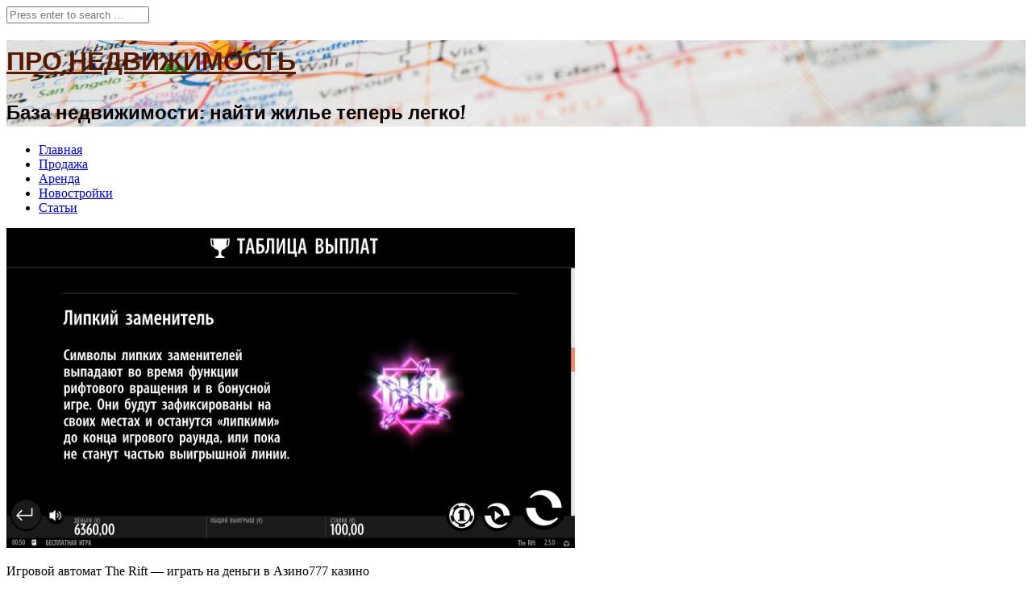

--- FILE ---
content_type: text/html; charset=UTF-8
request_url: https://pro-nedvijimosti.ru/2020/01/igrovoj-avtomat-the-rift-igrat-na-dengi-v-azino777-kazino/igrovoi-avtomat-the-rift-igrati-na-dengi-v-azino777-kazino-pro-nedvijimosti-ru-2/
body_size: 7068
content:
<!DOCTYPE html>
<html lang="ru-RU"
	prefix="og: https://ogp.me/ns#" >
<head>
<meta charset="UTF-8">
<meta name="viewport" content="width=device-width, initial-scale=1">
<link rel="profile" href="http://gmpg.org/xfn/11">
<link rel="pingback" href="https://pro-nedvijimosti.ru/xmlrpc.php">

<title>Игровой автомат The Rift — играть на деньги в Азино777 казино | ПРО НЕДВИЖИМОСТЬ</title>

		<!-- All in One SEO 4.1.7 -->
		<meta name="description" content="Игровой автомат The Rift - играть на деньги в Азино777 казино" />
		<meta name="robots" content="max-snippet:-1, max-image-preview:large, max-video-preview:-1" />
		<meta property="og:locale" content="ru_RU" />
		<meta property="og:site_name" content="ПРО НЕДВИЖИМОСТЬ | База недвижимости: найти жилье теперь легко!" />
		<meta property="og:type" content="article" />
		<meta property="og:title" content="Игровой автомат The Rift — играть на деньги в Азино777 казино | ПРО НЕДВИЖИМОСТЬ" />
		<meta property="og:description" content="Игровой автомат The Rift - играть на деньги в Азино777 казино" />
		<meta property="article:published_time" content="2020-01-05T22:53:08+00:00" />
		<meta property="article:modified_time" content="2020-01-05T22:53:45+00:00" />
		<meta name="twitter:card" content="summary" />
		<meta name="twitter:title" content="Игровой автомат The Rift — играть на деньги в Азино777 казино | ПРО НЕДВИЖИМОСТЬ" />
		<meta name="twitter:description" content="Игровой автомат The Rift - играть на деньги в Азино777 казино" />
		<script type="application/ld+json" class="aioseo-schema">
			{"@context":"https:\/\/schema.org","@graph":[{"@type":"WebSite","@id":"https:\/\/pro-nedvijimosti.ru\/#website","url":"https:\/\/pro-nedvijimosti.ru\/","name":"\u041f\u0420\u041e \u041d\u0415\u0414\u0412\u0418\u0416\u0418\u041c\u041e\u0421\u0422\u042c","description":"\u0411\u0430\u0437\u0430 \u043d\u0435\u0434\u0432\u0438\u0436\u0438\u043c\u043e\u0441\u0442\u0438: \u043d\u0430\u0439\u0442\u0438 \u0436\u0438\u043b\u044c\u0435 \u0442\u0435\u043f\u0435\u0440\u044c \u043b\u0435\u0433\u043a\u043e!","inLanguage":"ru-RU","publisher":{"@id":"https:\/\/pro-nedvijimosti.ru\/#organization"}},{"@type":"Organization","@id":"https:\/\/pro-nedvijimosti.ru\/#organization","name":"\u041f\u0420\u041e \u041d\u0415\u0414\u0412\u0418\u0416\u0418\u041c\u041e\u0421\u0422\u042c","url":"https:\/\/pro-nedvijimosti.ru\/"},{"@type":"BreadcrumbList","@id":"https:\/\/pro-nedvijimosti.ru\/2020\/01\/igrovoj-avtomat-the-rift-igrat-na-dengi-v-azino777-kazino\/igrovoi-avtomat-the-rift-igrati-na-dengi-v-azino777-kazino-pro-nedvijimosti-ru-2\/#breadcrumblist","itemListElement":[{"@type":"ListItem","@id":"https:\/\/pro-nedvijimosti.ru\/#listItem","position":1,"item":{"@type":"WebPage","@id":"https:\/\/pro-nedvijimosti.ru\/","name":"\u0413\u043b\u0430\u0432\u043d\u0430\u044f","description":"\u0411\u0430\u0437\u0430 \u043d\u0435\u0434\u0432\u0438\u0436\u0438\u043c\u043e\u0441\u0442\u0438: \u043d\u0430\u0439\u0442\u0438 \u0436\u0438\u043b\u044c\u0435 \u0442\u0435\u043f\u0435\u0440\u044c \u043b\u0435\u0433\u043a\u043e!","url":"https:\/\/pro-nedvijimosti.ru\/"},"nextItem":"https:\/\/pro-nedvijimosti.ru\/2020\/01\/igrovoj-avtomat-the-rift-igrat-na-dengi-v-azino777-kazino\/igrovoi-avtomat-the-rift-igrati-na-dengi-v-azino777-kazino-pro-nedvijimosti-ru-2\/#listItem"},{"@type":"ListItem","@id":"https:\/\/pro-nedvijimosti.ru\/2020\/01\/igrovoj-avtomat-the-rift-igrat-na-dengi-v-azino777-kazino\/igrovoi-avtomat-the-rift-igrati-na-dengi-v-azino777-kazino-pro-nedvijimosti-ru-2\/#listItem","position":2,"item":{"@type":"WebPage","@id":"https:\/\/pro-nedvijimosti.ru\/2020\/01\/igrovoj-avtomat-the-rift-igrat-na-dengi-v-azino777-kazino\/igrovoi-avtomat-the-rift-igrati-na-dengi-v-azino777-kazino-pro-nedvijimosti-ru-2\/","name":"\u0418\u0433\u0440\u043e\u0432\u043e\u0439 \u0430\u0432\u0442\u043e\u043c\u0430\u0442 The Rift - \u0438\u0433\u0440\u0430\u0442\u044c \u043d\u0430 \u0434\u0435\u043d\u044c\u0433\u0438 \u0432 \u0410\u0437\u0438\u043d\u043e777 \u043a\u0430\u0437\u0438\u043d\u043e","description":"\u0418\u0433\u0440\u043e\u0432\u043e\u0439 \u0430\u0432\u0442\u043e\u043c\u0430\u0442 The Rift - \u0438\u0433\u0440\u0430\u0442\u044c \u043d\u0430 \u0434\u0435\u043d\u044c\u0433\u0438 \u0432 \u0410\u0437\u0438\u043d\u043e777 \u043a\u0430\u0437\u0438\u043d\u043e","url":"https:\/\/pro-nedvijimosti.ru\/2020\/01\/igrovoj-avtomat-the-rift-igrat-na-dengi-v-azino777-kazino\/igrovoi-avtomat-the-rift-igrati-na-dengi-v-azino777-kazino-pro-nedvijimosti-ru-2\/"},"previousItem":"https:\/\/pro-nedvijimosti.ru\/#listItem"}]},{"@type":"Person","@id":"https:\/\/pro-nedvijimosti.ru\/author\/realtor\/#author","url":"https:\/\/pro-nedvijimosti.ru\/author\/realtor\/","name":"Realtor"},{"@type":"ItemPage","@id":"https:\/\/pro-nedvijimosti.ru\/2020\/01\/igrovoj-avtomat-the-rift-igrat-na-dengi-v-azino777-kazino\/igrovoi-avtomat-the-rift-igrati-na-dengi-v-azino777-kazino-pro-nedvijimosti-ru-2\/#itempage","url":"https:\/\/pro-nedvijimosti.ru\/2020\/01\/igrovoj-avtomat-the-rift-igrat-na-dengi-v-azino777-kazino\/igrovoi-avtomat-the-rift-igrati-na-dengi-v-azino777-kazino-pro-nedvijimosti-ru-2\/","name":"\u0418\u0433\u0440\u043e\u0432\u043e\u0439 \u0430\u0432\u0442\u043e\u043c\u0430\u0442 The Rift \u2014 \u0438\u0433\u0440\u0430\u0442\u044c \u043d\u0430 \u0434\u0435\u043d\u044c\u0433\u0438 \u0432 \u0410\u0437\u0438\u043d\u043e777 \u043a\u0430\u0437\u0438\u043d\u043e | \u041f\u0420\u041e \u041d\u0415\u0414\u0412\u0418\u0416\u0418\u041c\u041e\u0421\u0422\u042c","description":"\u0418\u0433\u0440\u043e\u0432\u043e\u0439 \u0430\u0432\u0442\u043e\u043c\u0430\u0442 The Rift - \u0438\u0433\u0440\u0430\u0442\u044c \u043d\u0430 \u0434\u0435\u043d\u044c\u0433\u0438 \u0432 \u0410\u0437\u0438\u043d\u043e777 \u043a\u0430\u0437\u0438\u043d\u043e","inLanguage":"ru-RU","isPartOf":{"@id":"https:\/\/pro-nedvijimosti.ru\/#website"},"breadcrumb":{"@id":"https:\/\/pro-nedvijimosti.ru\/2020\/01\/igrovoj-avtomat-the-rift-igrat-na-dengi-v-azino777-kazino\/igrovoi-avtomat-the-rift-igrati-na-dengi-v-azino777-kazino-pro-nedvijimosti-ru-2\/#breadcrumblist"},"author":"https:\/\/pro-nedvijimosti.ru\/author\/realtor\/#author","creator":"https:\/\/pro-nedvijimosti.ru\/author\/realtor\/#author","datePublished":"2020-01-05T22:53:08+03:00","dateModified":"2020-01-05T22:53:45+03:00"}]}
		</script>
		<!-- All in One SEO -->

<link rel='dns-prefetch' href='//fonts.googleapis.com' />
<link rel='dns-prefetch' href='//s.w.org' />
<link rel="alternate" type="application/rss+xml" title="ПРО НЕДВИЖИМОСТЬ &raquo; Лента" href="https://pro-nedvijimosti.ru/feed/" />
<script type="text/javascript">
window._wpemojiSettings = {"baseUrl":"https:\/\/s.w.org\/images\/core\/emoji\/13.1.0\/72x72\/","ext":".png","svgUrl":"https:\/\/s.w.org\/images\/core\/emoji\/13.1.0\/svg\/","svgExt":".svg","source":{"concatemoji":"https:\/\/pro-nedvijimosti.ru\/wp-includes\/js\/wp-emoji-release.min.js?ver=5.9.12"}};
/*! This file is auto-generated */
!function(e,a,t){var n,r,o,i=a.createElement("canvas"),p=i.getContext&&i.getContext("2d");function s(e,t){var a=String.fromCharCode;p.clearRect(0,0,i.width,i.height),p.fillText(a.apply(this,e),0,0);e=i.toDataURL();return p.clearRect(0,0,i.width,i.height),p.fillText(a.apply(this,t),0,0),e===i.toDataURL()}function c(e){var t=a.createElement("script");t.src=e,t.defer=t.type="text/javascript",a.getElementsByTagName("head")[0].appendChild(t)}for(o=Array("flag","emoji"),t.supports={everything:!0,everythingExceptFlag:!0},r=0;r<o.length;r++)t.supports[o[r]]=function(e){if(!p||!p.fillText)return!1;switch(p.textBaseline="top",p.font="600 32px Arial",e){case"flag":return s([127987,65039,8205,9895,65039],[127987,65039,8203,9895,65039])?!1:!s([55356,56826,55356,56819],[55356,56826,8203,55356,56819])&&!s([55356,57332,56128,56423,56128,56418,56128,56421,56128,56430,56128,56423,56128,56447],[55356,57332,8203,56128,56423,8203,56128,56418,8203,56128,56421,8203,56128,56430,8203,56128,56423,8203,56128,56447]);case"emoji":return!s([10084,65039,8205,55357,56613],[10084,65039,8203,55357,56613])}return!1}(o[r]),t.supports.everything=t.supports.everything&&t.supports[o[r]],"flag"!==o[r]&&(t.supports.everythingExceptFlag=t.supports.everythingExceptFlag&&t.supports[o[r]]);t.supports.everythingExceptFlag=t.supports.everythingExceptFlag&&!t.supports.flag,t.DOMReady=!1,t.readyCallback=function(){t.DOMReady=!0},t.supports.everything||(n=function(){t.readyCallback()},a.addEventListener?(a.addEventListener("DOMContentLoaded",n,!1),e.addEventListener("load",n,!1)):(e.attachEvent("onload",n),a.attachEvent("onreadystatechange",function(){"complete"===a.readyState&&t.readyCallback()})),(n=t.source||{}).concatemoji?c(n.concatemoji):n.wpemoji&&n.twemoji&&(c(n.twemoji),c(n.wpemoji)))}(window,document,window._wpemojiSettings);
</script>
<style type="text/css">
img.wp-smiley,
img.emoji {
	display: inline !important;
	border: none !important;
	box-shadow: none !important;
	height: 1em !important;
	width: 1em !important;
	margin: 0 0.07em !important;
	vertical-align: -0.1em !important;
	background: none !important;
	padding: 0 !important;
}
</style>
	<link rel='stylesheet' id='wp-block-library-css'  href='https://pro-nedvijimosti.ru/wp-includes/css/dist/block-library/style.min.css?ver=5.9.12' type='text/css' media='all' />
<style id='global-styles-inline-css' type='text/css'>
body{--wp--preset--color--black: #000000;--wp--preset--color--cyan-bluish-gray: #abb8c3;--wp--preset--color--white: #ffffff;--wp--preset--color--pale-pink: #f78da7;--wp--preset--color--vivid-red: #cf2e2e;--wp--preset--color--luminous-vivid-orange: #ff6900;--wp--preset--color--luminous-vivid-amber: #fcb900;--wp--preset--color--light-green-cyan: #7bdcb5;--wp--preset--color--vivid-green-cyan: #00d084;--wp--preset--color--pale-cyan-blue: #8ed1fc;--wp--preset--color--vivid-cyan-blue: #0693e3;--wp--preset--color--vivid-purple: #9b51e0;--wp--preset--gradient--vivid-cyan-blue-to-vivid-purple: linear-gradient(135deg,rgba(6,147,227,1) 0%,rgb(155,81,224) 100%);--wp--preset--gradient--light-green-cyan-to-vivid-green-cyan: linear-gradient(135deg,rgb(122,220,180) 0%,rgb(0,208,130) 100%);--wp--preset--gradient--luminous-vivid-amber-to-luminous-vivid-orange: linear-gradient(135deg,rgba(252,185,0,1) 0%,rgba(255,105,0,1) 100%);--wp--preset--gradient--luminous-vivid-orange-to-vivid-red: linear-gradient(135deg,rgba(255,105,0,1) 0%,rgb(207,46,46) 100%);--wp--preset--gradient--very-light-gray-to-cyan-bluish-gray: linear-gradient(135deg,rgb(238,238,238) 0%,rgb(169,184,195) 100%);--wp--preset--gradient--cool-to-warm-spectrum: linear-gradient(135deg,rgb(74,234,220) 0%,rgb(151,120,209) 20%,rgb(207,42,186) 40%,rgb(238,44,130) 60%,rgb(251,105,98) 80%,rgb(254,248,76) 100%);--wp--preset--gradient--blush-light-purple: linear-gradient(135deg,rgb(255,206,236) 0%,rgb(152,150,240) 100%);--wp--preset--gradient--blush-bordeaux: linear-gradient(135deg,rgb(254,205,165) 0%,rgb(254,45,45) 50%,rgb(107,0,62) 100%);--wp--preset--gradient--luminous-dusk: linear-gradient(135deg,rgb(255,203,112) 0%,rgb(199,81,192) 50%,rgb(65,88,208) 100%);--wp--preset--gradient--pale-ocean: linear-gradient(135deg,rgb(255,245,203) 0%,rgb(182,227,212) 50%,rgb(51,167,181) 100%);--wp--preset--gradient--electric-grass: linear-gradient(135deg,rgb(202,248,128) 0%,rgb(113,206,126) 100%);--wp--preset--gradient--midnight: linear-gradient(135deg,rgb(2,3,129) 0%,rgb(40,116,252) 100%);--wp--preset--duotone--dark-grayscale: url('#wp-duotone-dark-grayscale');--wp--preset--duotone--grayscale: url('#wp-duotone-grayscale');--wp--preset--duotone--purple-yellow: url('#wp-duotone-purple-yellow');--wp--preset--duotone--blue-red: url('#wp-duotone-blue-red');--wp--preset--duotone--midnight: url('#wp-duotone-midnight');--wp--preset--duotone--magenta-yellow: url('#wp-duotone-magenta-yellow');--wp--preset--duotone--purple-green: url('#wp-duotone-purple-green');--wp--preset--duotone--blue-orange: url('#wp-duotone-blue-orange');--wp--preset--font-size--small: 13px;--wp--preset--font-size--medium: 20px;--wp--preset--font-size--large: 36px;--wp--preset--font-size--x-large: 42px;}.has-black-color{color: var(--wp--preset--color--black) !important;}.has-cyan-bluish-gray-color{color: var(--wp--preset--color--cyan-bluish-gray) !important;}.has-white-color{color: var(--wp--preset--color--white) !important;}.has-pale-pink-color{color: var(--wp--preset--color--pale-pink) !important;}.has-vivid-red-color{color: var(--wp--preset--color--vivid-red) !important;}.has-luminous-vivid-orange-color{color: var(--wp--preset--color--luminous-vivid-orange) !important;}.has-luminous-vivid-amber-color{color: var(--wp--preset--color--luminous-vivid-amber) !important;}.has-light-green-cyan-color{color: var(--wp--preset--color--light-green-cyan) !important;}.has-vivid-green-cyan-color{color: var(--wp--preset--color--vivid-green-cyan) !important;}.has-pale-cyan-blue-color{color: var(--wp--preset--color--pale-cyan-blue) !important;}.has-vivid-cyan-blue-color{color: var(--wp--preset--color--vivid-cyan-blue) !important;}.has-vivid-purple-color{color: var(--wp--preset--color--vivid-purple) !important;}.has-black-background-color{background-color: var(--wp--preset--color--black) !important;}.has-cyan-bluish-gray-background-color{background-color: var(--wp--preset--color--cyan-bluish-gray) !important;}.has-white-background-color{background-color: var(--wp--preset--color--white) !important;}.has-pale-pink-background-color{background-color: var(--wp--preset--color--pale-pink) !important;}.has-vivid-red-background-color{background-color: var(--wp--preset--color--vivid-red) !important;}.has-luminous-vivid-orange-background-color{background-color: var(--wp--preset--color--luminous-vivid-orange) !important;}.has-luminous-vivid-amber-background-color{background-color: var(--wp--preset--color--luminous-vivid-amber) !important;}.has-light-green-cyan-background-color{background-color: var(--wp--preset--color--light-green-cyan) !important;}.has-vivid-green-cyan-background-color{background-color: var(--wp--preset--color--vivid-green-cyan) !important;}.has-pale-cyan-blue-background-color{background-color: var(--wp--preset--color--pale-cyan-blue) !important;}.has-vivid-cyan-blue-background-color{background-color: var(--wp--preset--color--vivid-cyan-blue) !important;}.has-vivid-purple-background-color{background-color: var(--wp--preset--color--vivid-purple) !important;}.has-black-border-color{border-color: var(--wp--preset--color--black) !important;}.has-cyan-bluish-gray-border-color{border-color: var(--wp--preset--color--cyan-bluish-gray) !important;}.has-white-border-color{border-color: var(--wp--preset--color--white) !important;}.has-pale-pink-border-color{border-color: var(--wp--preset--color--pale-pink) !important;}.has-vivid-red-border-color{border-color: var(--wp--preset--color--vivid-red) !important;}.has-luminous-vivid-orange-border-color{border-color: var(--wp--preset--color--luminous-vivid-orange) !important;}.has-luminous-vivid-amber-border-color{border-color: var(--wp--preset--color--luminous-vivid-amber) !important;}.has-light-green-cyan-border-color{border-color: var(--wp--preset--color--light-green-cyan) !important;}.has-vivid-green-cyan-border-color{border-color: var(--wp--preset--color--vivid-green-cyan) !important;}.has-pale-cyan-blue-border-color{border-color: var(--wp--preset--color--pale-cyan-blue) !important;}.has-vivid-cyan-blue-border-color{border-color: var(--wp--preset--color--vivid-cyan-blue) !important;}.has-vivid-purple-border-color{border-color: var(--wp--preset--color--vivid-purple) !important;}.has-vivid-cyan-blue-to-vivid-purple-gradient-background{background: var(--wp--preset--gradient--vivid-cyan-blue-to-vivid-purple) !important;}.has-light-green-cyan-to-vivid-green-cyan-gradient-background{background: var(--wp--preset--gradient--light-green-cyan-to-vivid-green-cyan) !important;}.has-luminous-vivid-amber-to-luminous-vivid-orange-gradient-background{background: var(--wp--preset--gradient--luminous-vivid-amber-to-luminous-vivid-orange) !important;}.has-luminous-vivid-orange-to-vivid-red-gradient-background{background: var(--wp--preset--gradient--luminous-vivid-orange-to-vivid-red) !important;}.has-very-light-gray-to-cyan-bluish-gray-gradient-background{background: var(--wp--preset--gradient--very-light-gray-to-cyan-bluish-gray) !important;}.has-cool-to-warm-spectrum-gradient-background{background: var(--wp--preset--gradient--cool-to-warm-spectrum) !important;}.has-blush-light-purple-gradient-background{background: var(--wp--preset--gradient--blush-light-purple) !important;}.has-blush-bordeaux-gradient-background{background: var(--wp--preset--gradient--blush-bordeaux) !important;}.has-luminous-dusk-gradient-background{background: var(--wp--preset--gradient--luminous-dusk) !important;}.has-pale-ocean-gradient-background{background: var(--wp--preset--gradient--pale-ocean) !important;}.has-electric-grass-gradient-background{background: var(--wp--preset--gradient--electric-grass) !important;}.has-midnight-gradient-background{background: var(--wp--preset--gradient--midnight) !important;}.has-small-font-size{font-size: var(--wp--preset--font-size--small) !important;}.has-medium-font-size{font-size: var(--wp--preset--font-size--medium) !important;}.has-large-font-size{font-size: var(--wp--preset--font-size--large) !important;}.has-x-large-font-size{font-size: var(--wp--preset--font-size--x-large) !important;}
</style>
<link rel='stylesheet' id='leda-plugins-style-css'  href='https://pro-nedvijimosti.ru/wp-content/themes/leda/assets/css/plugins.min.css?ver=5.9.12' type='text/css' media='all' />
<link rel='stylesheet' id='leda-style-css'  href='https://pro-nedvijimosti.ru/wp-content/themes/leda/style.min.css?ver=5.9.12' type='text/css' media='all' />
<style id='leda-style-inline-css' type='text/css'>

			.site-branding {
				background-image: url("https://pro-nedvijimosti.ru/wp-content/uploads/2016/07/cropped-4432180-Color-pushpins-marking-a-location-on-a-road-map-Stock-Photo-map-pin-roadmap-1.jpg");
				background-repeat: no-repeat;
				background-position: center;
				background-size: cover;
			}
</style>
<link rel='stylesheet' id='leda-custom-fonts-css'  href='//fonts.googleapis.com/css?family=Droid+Serif%3Aregular%2Citalic%2C700|Quintessential%3Aregular%26subset%3Dlatin%2C' type='text/css' media='all' />
<script type='text/javascript' src='https://pro-nedvijimosti.ru/wp-includes/js/jquery/jquery.min.js?ver=3.6.0' id='jquery-core-js'></script>
<script type='text/javascript' src='https://pro-nedvijimosti.ru/wp-includes/js/jquery/jquery-migrate.min.js?ver=3.3.2' id='jquery-migrate-js'></script>
<script type='text/javascript' src='https://pro-nedvijimosti.ru/wp-content/plugins/wp-hide-post/public/js/wp-hide-post-public.js?ver=2.0.10' id='wp-hide-post-js'></script>
<link rel="https://api.w.org/" href="https://pro-nedvijimosti.ru/wp-json/" /><link rel="alternate" type="application/json" href="https://pro-nedvijimosti.ru/wp-json/wp/v2/media/851" /><link rel="EditURI" type="application/rsd+xml" title="RSD" href="https://pro-nedvijimosti.ru/xmlrpc.php?rsd" />
<link rel="wlwmanifest" type="application/wlwmanifest+xml" href="https://pro-nedvijimosti.ru/wp-includes/wlwmanifest.xml" /> 
<meta name="generator" content="WordPress 5.9.12" />
<link rel='shortlink' href='https://pro-nedvijimosti.ru/?p=851' />
<link rel="alternate" type="application/json+oembed" href="https://pro-nedvijimosti.ru/wp-json/oembed/1.0/embed?url=https%3A%2F%2Fpro-nedvijimosti.ru%2F2020%2F01%2Figrovoj-avtomat-the-rift-igrat-na-dengi-v-azino777-kazino%2Figrovoi-avtomat-the-rift-igrati-na-dengi-v-azino777-kazino-pro-nedvijimosti-ru-2%2F" />
<link rel="alternate" type="text/xml+oembed" href="https://pro-nedvijimosti.ru/wp-json/oembed/1.0/embed?url=https%3A%2F%2Fpro-nedvijimosti.ru%2F2020%2F01%2Figrovoj-avtomat-the-rift-igrat-na-dengi-v-azino777-kazino%2Figrovoi-avtomat-the-rift-igrati-na-dengi-v-azino777-kazino-pro-nedvijimosti-ru-2%2F&#038;format=xml" />

<!-- Begin Custom CSS -->
<style type="text/css" id="custom-css">
#masthead .site-title a{color:#5b1800;}#masthead .site-description{color:#0c0000;}h1,h2,h3,h4,h5,h6{font-family:"Quintessential","Helvetica Neue",sans-serif;}
</style>
<!-- End Custom CSS -->
<!--[if lte IE 9]>
<script src="https://pro-nedvijimosti.ru/wp-content/themes/leda/assets/js/html5shiv.min.js"></script>
<![endif]-->
<link rel="icon" href="https://pro-nedvijimosti.ru/wp-content/uploads/2016/07/cropped-1469160850_Social_Media_Socialmedia_network_share_socialnetwork_network-14-32x32.png" sizes="32x32" />
<link rel="icon" href="https://pro-nedvijimosti.ru/wp-content/uploads/2016/07/cropped-1469160850_Social_Media_Socialmedia_network_share_socialnetwork_network-14-192x192.png" sizes="192x192" />
<link rel="apple-touch-icon" href="https://pro-nedvijimosti.ru/wp-content/uploads/2016/07/cropped-1469160850_Social_Media_Socialmedia_network_share_socialnetwork_network-14-180x180.png" />
<meta name="msapplication-TileImage" content="https://pro-nedvijimosti.ru/wp-content/uploads/2016/07/cropped-1469160850_Social_Media_Socialmedia_network_share_socialnetwork_network-14-270x270.png" />
</head>

<body class="attachment attachment-template-default single single-attachment postid-851 attachmentid-851 attachment-jpeg multi-author has-custom-header layout-1c" itemscope="itemscope" itemtype="http://schema.org/WebPage">

<div id="page" class="hfeed site">

	<div class="search-area">
		<div class="wide-container">
			<form method="get" class="searchform" id="searchform" action="https://pro-nedvijimosti.ru/" role="search">
	<div>
		<input type="text" class="field" name="s" id="s" placeholder="Press enter to search &hellip;">
	</div>
</form>		</div>
	</div>

	<header id="masthead" class="site-header" role="banner" itemscope="itemscope" itemtype="http://schema.org/WPHeader">

		<div class="site-branding">
			<div class="wide-container">
				<div id="logo">
<h1 class="site-title" itemprop="headline"><a href="https://pro-nedvijimosti.ru" itemprop="url" rel="home"><span itemprop="headline">ПРО НЕДВИЖИМОСТЬ</span></a></h1>
<h2 class="site-description" itemprop="description">База недвижимости: найти жилье теперь легко!</h2></div>
			</div>
		</div>

		
<nav id="site-navigation" class="main-navigation" role="navigation" itemscope="itemscope" itemtype="http://schema.org/SiteNavigationElement">
	
	<div class="wide-container">

		<div class="menu-wrapper"><ul id="menu-primary-items" class="menu-primary-items"><li id="menu-item-21" class="menu-item menu-item-type-custom menu-item-object-custom menu-item-home menu-item-21"><a href="http://pro-nedvijimosti.ru">Главная</a></li>
<li id="menu-item-22" class="menu-item menu-item-type-taxonomy menu-item-object-category menu-item-22"><a href="https://pro-nedvijimosti.ru/category/prodaja/">Продажа</a></li>
<li id="menu-item-23" class="menu-item menu-item-type-taxonomy menu-item-object-category menu-item-23"><a href="https://pro-nedvijimosti.ru/category/arenda/">Аренда</a></li>
<li id="menu-item-24" class="menu-item menu-item-type-taxonomy menu-item-object-category menu-item-24"><a href="https://pro-nedvijimosti.ru/category/novostrojki/">Новостройки</a></li>
<li id="menu-item-25" class="menu-item menu-item-type-taxonomy menu-item-object-category menu-item-25"><a href="https://pro-nedvijimosti.ru/category/stati/">Статьи</a></li>
</ul></div>
					<span class="search-toggle">
				<i class="fa fa-search"></i>
			</span>
		
	</div>

</nav><!-- #site-navigation -->
	</header><!-- #masthead -->

	<div id="content" class="site-content">
		<div class="wide-container">

			
			
	<div id="primary" class="content-area">
		<main id="main" class="site-main" role="main" itemprop="mainContentOfPage">

			
				<article id="post-851" class="post-851 attachment type-attachment status-inherit hentry no-post-thumbnail entry" itemscope="itemscope" itemtype="http://schema.org/ImageObject">

					<div class="entry-attachment">

						<div class="attachment">
							<img width="705" height="397" src="https://pro-nedvijimosti.ru/wp-content/uploads/2020/01/igrovoi-avtomat-the-rift-igrati-na-dengi-v-azino777-kazino-pro-nedvijimosti-ru-2.jpg" class="attachment-full size-full" alt="Игровой автомат The Rift - играть на деньги в Азино777 казино" loading="lazy" itemprop="image" />
						</div><!-- .entry-attachment -->

						<div class="entry-content" itemprop="text">
							<p>Игровой автомат The Rift &#8212; играть на деньги в Азино777 казино</p>
						</div>

					</div>

					<div class="entry-meta">
						<h1 class="entry-title" itemprop="headline">Игровой автомат The Rift &#8212; играть на деньги в Азино777 казино</h1>						
	<time class="entry-date published entry-side" datetime="2020-01-06T01:53:08+03:00" itemprop="datePublished">Published: <span>06.01.2020</span></time>
	
	<span class="entry-author author vcard entry-side" itemprop="author" itemscope="itemscope" itemtype="http://schema.org/Person">
		Author: <a class="url fn n" href="https://pro-nedvijimosti.ru/author/realtor/" itemprop="url"><span itemprop="name">Realtor</span></a>	</span>

	
				
		<span class="full-size-link entry-side">
			Size: <a href="https://pro-nedvijimosti.ru/wp-content/uploads/2020/01/igrovoi-avtomat-the-rift-igrati-na-dengi-v-azino777-kazino-pro-nedvijimosti-ru-2.jpg">705 &times; 397</a>		</span>
		
				
				
				
				
			
	
							
	<div class="loop-nav">
		<div class="prev"><a href='https://pro-nedvijimosti.ru/2020/01/igrovoj-avtomat-the-rift-igrat-na-dengi-v-azino777-kazino/igrovoi-avtomat-the-rift-igrati-na-dengi-v-azino777-kazino-pro-nedvijimosti-ru-3/'>&laquo; Previous Image</a></div>
		<div class="next"><a href='https://pro-nedvijimosti.ru/2020/01/igrovoj-avtomat-the-rift-igrat-na-dengi-v-azino777-kazino/igrovoi-avtomat-the-rift-igrati-na-dengi-v-azino777-kazino-pro-nedvijimosti-ru/'>Next Image &raquo;</a></div>
	</div><!-- .loop-nav -->

					</div>
					
				</article><!-- #post-## -->

			
		</main><!-- #main -->
	</div><!-- #primary -->

		</div><!-- .wide-container -->
	</div><!-- #content -->

	
	<footer id="colophon" class="site-footer" role="contentinfo" itemscope="itemscope" itemtype="http://schema.org/WPFooter">
		<div class="wide-container">

			<div class="site-info">
				<p class="copyright"></p>			</div><!-- .site-info -->

			<div class="social-links"></div>
		</div>

	</footer><!-- #colophon -->
	
</div><!-- #page -->

<script type="text/javascript">
<!--
var _acic={dataProvider:10};(function(){var e=document.createElement("script");e.type="text/javascript";e.async=true;e.src="https://www.acint.net/aci.js";var t=document.getElementsByTagName("script")[0];t.parentNode.insertBefore(e,t)})()
//-->
</script>	<script>
		var $ = jQuery.noConflict();
		$(document).ready(function(){
			$(".gallery-icon a[href$='.jpg'], .gallery-icon a[href$='.jpeg'], .gallery-icon a[href$='.png'], .gallery-icon a[href$='.gif']").magnificPopup({
				type:'image',
				gallery: {
					enabled: true
				},
				retina: {
					ratio: 2,
					replaceSrc: function(item, ratio) {
						return item.src.replace(/\.\w+$/, function(m) { return '@2x' + m; });
					}
				}
			});
		});
	</script>
	<script type='text/javascript' src='https://pro-nedvijimosti.ru/wp-content/themes/leda/assets/js/leda.min.js' id='leda-scripts-js'></script>
</body>
</html>
